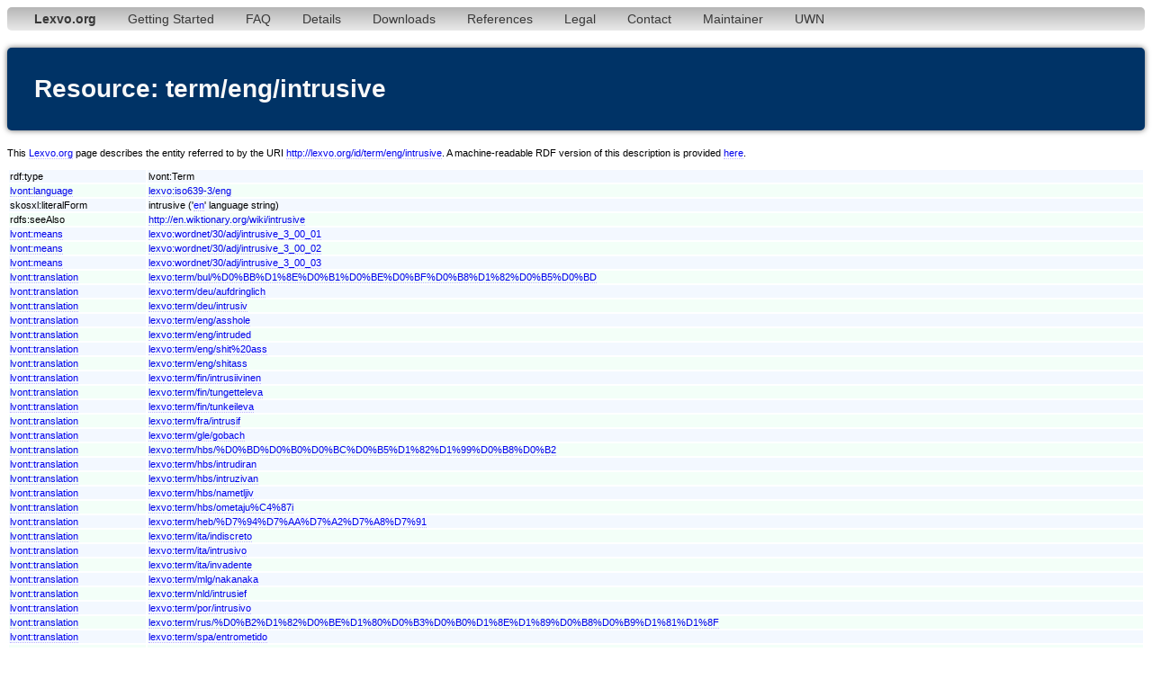

--- FILE ---
content_type: text/html;charset=utf-8
request_url: http://www.lexvo.org/page/term/eng/intrusive
body_size: 7748
content:
<!DOCTYPE html PUBLIC "-//W3C//DTD XHTML 1.0 Transitional//EN" "http://www.w3.org/TR/xhtml1/DTD/xhtml1-transitional.dtd">
<html xmlns="http://www.w3.org/1999/xhtml"><head><title>term/eng/intrusive - Lexvo</title><meta http-equiv="content-type" content="text/html; charset=UTF-8" /><link type="text/css" rel="stylesheet" href="/lexvo.css" /><link rel="icon" href="/favicon.ico" type="image/vnd.microsoft.icon" /><link rel="alternate" type="application/rdf+xml" href="/data/term/eng/intrusive" /></head>
<body>
<div class="navbar"><ul><li><a href="/index.html"><b>Lexvo.org</b></a></li><li><a href="/linkeddata/tutorial.html">Getting Started</a></li><li><a href="/linkeddata/faq.html">FAQ</a></li><li><a href="/linkeddata/details.html">Details</a></li><li><a href="/linkeddata/resources.html">Downloads</a></li><li><a href="/linkeddata/references.html">References</a></li><li><a href="/legal.html">Legal</a></li><li><a href="/contact.html">Contact</a></li><li><a href="http://gerard.demelo.org/">Maintainer</a></li><li><a href="/uwn/">UWN</a></li></ul></div>
<h1>Resource: term/eng/intrusive</h1>
<p>This <a href="http://www.lexvo.org">Lexvo.org</a> page describes the entity referred to by the URI <a href="http://lexvo.org/id/term/eng/intrusive">http://lexvo.org/id/term/eng/intrusive</a>. A machine-readable RDF version of this description is provided <a href="/data/term/eng/intrusive">here</a>.</p>
<table width="100%">
<tr class="r1"><td>rdf:type</td><td>lvont:Term</td></tr>
<tr class="r2"><td><a href="http://lexvo.org/ontology#language">lvont:language</a></td><td><a href="/page/iso639-3/eng">lexvo:iso639-3/eng</a></td></tr>
<span lang="en"></span><tr class="r1"><td>skosxl:literalForm</td><td>intrusive ('<a href="/page/iso639-3/eng">en</a>' language string)</td></tr>
<tr class="r2"><td>rdfs:seeAlso</td><td><a href="http://en.wiktionary.org/wiki/intrusive">http://en.wiktionary.org/wiki/intrusive</a></td></tr>
<tr class="r1"><td><a href="http://lexvo.org/ontology#means">lvont:means</a></td><td><a href="/page/wordnet/30/adj/intrusive_3_00_01">lexvo:wordnet/30/adj/intrusive_3_00_01</a></td></tr>
<tr class="r2"><td><a href="http://lexvo.org/ontology#means">lvont:means</a></td><td><a href="/page/wordnet/30/adj/intrusive_3_00_02">lexvo:wordnet/30/adj/intrusive_3_00_02</a></td></tr>
<tr class="r1"><td><a href="http://lexvo.org/ontology#means">lvont:means</a></td><td><a href="/page/wordnet/30/adj/intrusive_3_00_03">lexvo:wordnet/30/adj/intrusive_3_00_03</a></td></tr>
<tr class="r2"><td><a href="http://lexvo.org/ontology#translation">lvont:translation</a></td><td><a href="/page/term/bul/%D0%BB%D1%8E%D0%B1%D0%BE%D0%BF%D0%B8%D1%82%D0%B5%D0%BD">lexvo:term/bul/%D0%BB%D1%8E%D0%B1%D0%BE%D0%BF%D0%B8%D1%82%D0%B5%D0%BD</a></td></tr>
<tr class="r1"><td><a href="http://lexvo.org/ontology#translation">lvont:translation</a></td><td><a href="/page/term/deu/aufdringlich">lexvo:term/deu/aufdringlich</a></td></tr>
<tr class="r2"><td><a href="http://lexvo.org/ontology#translation">lvont:translation</a></td><td><a href="/page/term/deu/intrusiv">lexvo:term/deu/intrusiv</a></td></tr>
<tr class="r1"><td><a href="http://lexvo.org/ontology#translation">lvont:translation</a></td><td><a href="/page/term/eng/asshole">lexvo:term/eng/asshole</a></td></tr>
<tr class="r2"><td><a href="http://lexvo.org/ontology#translation">lvont:translation</a></td><td><a href="/page/term/eng/intruded">lexvo:term/eng/intruded</a></td></tr>
<tr class="r1"><td><a href="http://lexvo.org/ontology#translation">lvont:translation</a></td><td><a href="/page/term/eng/shit%20ass">lexvo:term/eng/shit%20ass</a></td></tr>
<tr class="r2"><td><a href="http://lexvo.org/ontology#translation">lvont:translation</a></td><td><a href="/page/term/eng/shitass">lexvo:term/eng/shitass</a></td></tr>
<tr class="r1"><td><a href="http://lexvo.org/ontology#translation">lvont:translation</a></td><td><a href="/page/term/fin/intrusiivinen">lexvo:term/fin/intrusiivinen</a></td></tr>
<tr class="r2"><td><a href="http://lexvo.org/ontology#translation">lvont:translation</a></td><td><a href="/page/term/fin/tungetteleva">lexvo:term/fin/tungetteleva</a></td></tr>
<tr class="r1"><td><a href="http://lexvo.org/ontology#translation">lvont:translation</a></td><td><a href="/page/term/fin/tunkeileva">lexvo:term/fin/tunkeileva</a></td></tr>
<tr class="r2"><td><a href="http://lexvo.org/ontology#translation">lvont:translation</a></td><td><a href="/page/term/fra/intrusif">lexvo:term/fra/intrusif</a></td></tr>
<tr class="r1"><td><a href="http://lexvo.org/ontology#translation">lvont:translation</a></td><td><a href="/page/term/gle/gobach">lexvo:term/gle/gobach</a></td></tr>
<tr class="r2"><td><a href="http://lexvo.org/ontology#translation">lvont:translation</a></td><td><a href="/page/term/hbs/%D0%BD%D0%B0%D0%BC%D0%B5%D1%82%D1%99%D0%B8%D0%B2">lexvo:term/hbs/%D0%BD%D0%B0%D0%BC%D0%B5%D1%82%D1%99%D0%B8%D0%B2</a></td></tr>
<tr class="r1"><td><a href="http://lexvo.org/ontology#translation">lvont:translation</a></td><td><a href="/page/term/hbs/intrudiran">lexvo:term/hbs/intrudiran</a></td></tr>
<tr class="r2"><td><a href="http://lexvo.org/ontology#translation">lvont:translation</a></td><td><a href="/page/term/hbs/intruzivan">lexvo:term/hbs/intruzivan</a></td></tr>
<tr class="r1"><td><a href="http://lexvo.org/ontology#translation">lvont:translation</a></td><td><a href="/page/term/hbs/nametljiv">lexvo:term/hbs/nametljiv</a></td></tr>
<tr class="r2"><td><a href="http://lexvo.org/ontology#translation">lvont:translation</a></td><td><a href="/page/term/hbs/ometaju%C4%87i">lexvo:term/hbs/ometaju%C4%87i</a></td></tr>
<tr class="r1"><td><a href="http://lexvo.org/ontology#translation">lvont:translation</a></td><td><a href="/page/term/heb/%D7%94%D7%AA%D7%A2%D7%A8%D7%91">lexvo:term/heb/%D7%94%D7%AA%D7%A2%D7%A8%D7%91</a></td></tr>
<tr class="r2"><td><a href="http://lexvo.org/ontology#translation">lvont:translation</a></td><td><a href="/page/term/ita/indiscreto">lexvo:term/ita/indiscreto</a></td></tr>
<tr class="r1"><td><a href="http://lexvo.org/ontology#translation">lvont:translation</a></td><td><a href="/page/term/ita/intrusivo">lexvo:term/ita/intrusivo</a></td></tr>
<tr class="r2"><td><a href="http://lexvo.org/ontology#translation">lvont:translation</a></td><td><a href="/page/term/ita/invadente">lexvo:term/ita/invadente</a></td></tr>
<tr class="r1"><td><a href="http://lexvo.org/ontology#translation">lvont:translation</a></td><td><a href="/page/term/mlg/nakanaka">lexvo:term/mlg/nakanaka</a></td></tr>
<tr class="r2"><td><a href="http://lexvo.org/ontology#translation">lvont:translation</a></td><td><a href="/page/term/nld/intrusief">lexvo:term/nld/intrusief</a></td></tr>
<tr class="r1"><td><a href="http://lexvo.org/ontology#translation">lvont:translation</a></td><td><a href="/page/term/por/intrusivo">lexvo:term/por/intrusivo</a></td></tr>
<tr class="r2"><td><a href="http://lexvo.org/ontology#translation">lvont:translation</a></td><td><a href="/page/term/rus/%D0%B2%D1%82%D0%BE%D1%80%D0%B3%D0%B0%D1%8E%D1%89%D0%B8%D0%B9%D1%81%D1%8F">lexvo:term/rus/%D0%B2%D1%82%D0%BE%D1%80%D0%B3%D0%B0%D1%8E%D1%89%D0%B8%D0%B9%D1%81%D1%8F</a></td></tr>
<tr class="r1"><td><a href="http://lexvo.org/ontology#translation">lvont:translation</a></td><td><a href="/page/term/spa/entrometido">lexvo:term/spa/entrometido</a></td></tr>
<tr class="r2"><td><a href="http://lexvo.org/ontology#translation">lvont:translation</a></td><td><a href="/page/term/spa/intruso">lexvo:term/spa/intruso</a></td></tr>
</table>
<hr /><p><a href="/">Lexvo.org</a> 2008-2025 <a href="http://gerard.demelo.org/">Gerard de Melo</a>. &nbsp; <a href="/contact.html">Contact</a> &nbsp; <a href="/linkeddata/references.html">Data Sources</a> &nbsp; <a href="/legal.html">Legal Information / Imprint</a></p></body></html>
